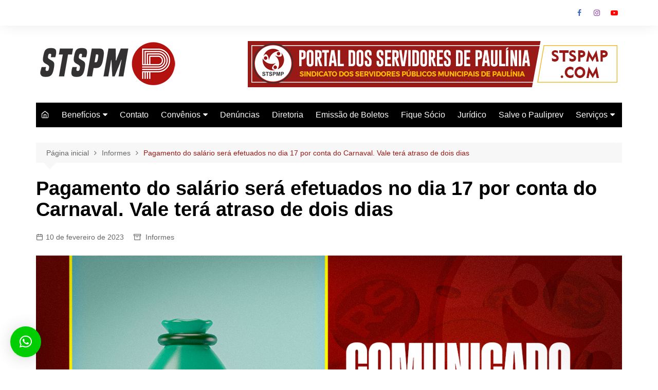

--- FILE ---
content_type: text/html; charset=UTF-8
request_url: https://stspmp.com/pagamento-do-salario-sera-efetuados-no-dia-17-por-conta-do-carnaval-vale-tera-atraso-de-dois-dias/
body_size: 77894
content:
		<!doctype html>
		<html lang="pt-BR">
				<head>
			<meta charset="UTF-8">
			<meta name="viewport" content="width=device-width, initial-scale=1">
			<link rel="profile" href="https://gmpg.org/xfn/11">
			<meta name='robots' content='index, follow, max-image-preview:large, max-snippet:-1, max-video-preview:-1' />

	<!-- This site is optimized with the Yoast SEO plugin v26.7 - https://yoast.com/wordpress/plugins/seo/ -->
	<title>Pagamento do salário será efetuados no dia 17 por conta do Carnaval. Vale terá atraso de dois dias - Servidores de Paulínia</title>
	<meta name="description" content="O STSPMP informa aos Servidores públicos sobre os pagamentos do vencimento e vale da categoria. Por conta do feriado de Carnaval, a" />
	<link rel="canonical" href="https://stspmp.com/pagamento-do-salario-sera-efetuados-no-dia-17-por-conta-do-carnaval-vale-tera-atraso-de-dois-dias/" />
	<meta property="og:locale" content="pt_BR" />
	<meta property="og:type" content="article" />
	<meta property="og:title" content="Pagamento do salário será efetuados no dia 17 por conta do Carnaval. Vale terá atraso de dois dias - Servidores de Paulínia" />
	<meta property="og:description" content="O STSPMP informa aos Servidores públicos sobre os pagamentos do vencimento e vale da categoria. Por conta do feriado de Carnaval, a" />
	<meta property="og:url" content="https://stspmp.com/pagamento-do-salario-sera-efetuados-no-dia-17-por-conta-do-carnaval-vale-tera-atraso-de-dois-dias/" />
	<meta property="og:site_name" content="Servidores de Paulínia" />
	<meta property="article:publisher" content="https://www.facebook.com/stspmp/" />
	<meta property="article:published_time" content="2023-02-10T13:41:09+00:00" />
	<meta property="article:modified_time" content="2023-03-02T12:21:37+00:00" />
	<meta property="og:image" content="https://stspmp.com/wp-content/uploads/2023/02/destacada.png" />
	<meta property="og:image:width" content="1200" />
	<meta property="og:image:height" content="667" />
	<meta property="og:image:type" content="image/png" />
	<meta name="author" content="Redação AGSP - STSPMP" />
	<meta name="twitter:card" content="summary_large_image" />
	<meta name="twitter:label1" content="Escrito por" />
	<meta name="twitter:data1" content="Redação AGSP - STSPMP" />
	<meta name="twitter:label2" content="Est. tempo de leitura" />
	<meta name="twitter:data2" content="1 minuto" />
	<script type="application/ld+json" class="yoast-schema-graph">{"@context":"https://schema.org","@graph":[{"@type":"Article","@id":"https://stspmp.com/pagamento-do-salario-sera-efetuados-no-dia-17-por-conta-do-carnaval-vale-tera-atraso-de-dois-dias/#article","isPartOf":{"@id":"https://stspmp.com/pagamento-do-salario-sera-efetuados-no-dia-17-por-conta-do-carnaval-vale-tera-atraso-de-dois-dias/"},"author":{"name":"Redação AGSP - STSPMP","@id":"https://stspmp.com/#/schema/person/52a30e492b75873b18afef2b63c7f042"},"headline":"Pagamento do salário será efetuados no dia 17 por conta do Carnaval. Vale terá atraso de dois dias","datePublished":"2023-02-10T13:41:09+00:00","dateModified":"2023-03-02T12:21:37+00:00","mainEntityOfPage":{"@id":"https://stspmp.com/pagamento-do-salario-sera-efetuados-no-dia-17-por-conta-do-carnaval-vale-tera-atraso-de-dois-dias/"},"wordCount":159,"publisher":{"@id":"https://stspmp.com/#organization"},"image":{"@id":"https://stspmp.com/pagamento-do-salario-sera-efetuados-no-dia-17-por-conta-do-carnaval-vale-tera-atraso-de-dois-dias/#primaryimage"},"thumbnailUrl":"https://stspmp.com/wp-content/uploads/2023/02/destacada.png","keywords":["Carnaval","feriado","funcionalismo","pagamento","servidores","STSPMP","Vale","vencimentos"],"articleSection":["Informes"],"inLanguage":"pt-BR"},{"@type":"WebPage","@id":"https://stspmp.com/pagamento-do-salario-sera-efetuados-no-dia-17-por-conta-do-carnaval-vale-tera-atraso-de-dois-dias/","url":"https://stspmp.com/pagamento-do-salario-sera-efetuados-no-dia-17-por-conta-do-carnaval-vale-tera-atraso-de-dois-dias/","name":"Pagamento do salário será efetuados no dia 17 por conta do Carnaval. Vale terá atraso de dois dias - Servidores de Paulínia","isPartOf":{"@id":"https://stspmp.com/#website"},"primaryImageOfPage":{"@id":"https://stspmp.com/pagamento-do-salario-sera-efetuados-no-dia-17-por-conta-do-carnaval-vale-tera-atraso-de-dois-dias/#primaryimage"},"image":{"@id":"https://stspmp.com/pagamento-do-salario-sera-efetuados-no-dia-17-por-conta-do-carnaval-vale-tera-atraso-de-dois-dias/#primaryimage"},"thumbnailUrl":"https://stspmp.com/wp-content/uploads/2023/02/destacada.png","datePublished":"2023-02-10T13:41:09+00:00","dateModified":"2023-03-02T12:21:37+00:00","description":"O STSPMP informa aos Servidores públicos sobre os pagamentos do vencimento e vale da categoria. Por conta do feriado de Carnaval, a","breadcrumb":{"@id":"https://stspmp.com/pagamento-do-salario-sera-efetuados-no-dia-17-por-conta-do-carnaval-vale-tera-atraso-de-dois-dias/#breadcrumb"},"inLanguage":"pt-BR","potentialAction":[{"@type":"ReadAction","target":["https://stspmp.com/pagamento-do-salario-sera-efetuados-no-dia-17-por-conta-do-carnaval-vale-tera-atraso-de-dois-dias/"]}]},{"@type":"ImageObject","inLanguage":"pt-BR","@id":"https://stspmp.com/pagamento-do-salario-sera-efetuados-no-dia-17-por-conta-do-carnaval-vale-tera-atraso-de-dois-dias/#primaryimage","url":"https://stspmp.com/wp-content/uploads/2023/02/destacada.png","contentUrl":"https://stspmp.com/wp-content/uploads/2023/02/destacada.png","width":1200,"height":667},{"@type":"BreadcrumbList","@id":"https://stspmp.com/pagamento-do-salario-sera-efetuados-no-dia-17-por-conta-do-carnaval-vale-tera-atraso-de-dois-dias/#breadcrumb","itemListElement":[{"@type":"ListItem","position":1,"name":"Início","item":"https://stspmp.com/"},{"@type":"ListItem","position":2,"name":"Pagamento do salário será efetuados no dia 17 por conta do Carnaval. Vale terá atraso de dois dias"}]},{"@type":"WebSite","@id":"https://stspmp.com/#website","url":"https://stspmp.com/","name":"Servidores de Paulínia","description":"Portal dos Servidores de Paulínia - STPMP","publisher":{"@id":"https://stspmp.com/#organization"},"potentialAction":[{"@type":"SearchAction","target":{"@type":"EntryPoint","urlTemplate":"https://stspmp.com/?s={search_term_string}"},"query-input":{"@type":"PropertyValueSpecification","valueRequired":true,"valueName":"search_term_string"}}],"inLanguage":"pt-BR"},{"@type":"Organization","@id":"https://stspmp.com/#organization","name":"Servidores de Paulínia","url":"https://stspmp.com/","logo":{"@type":"ImageObject","inLanguage":"pt-BR","@id":"https://stspmp.com/#/schema/logo/image/","url":"https://stspmp.com/wp-content/uploads/2020/09/logo-png.png","contentUrl":"https://stspmp.com/wp-content/uploads/2020/09/logo-png.png","width":1280,"height":1280,"caption":"Servidores de Paulínia"},"image":{"@id":"https://stspmp.com/#/schema/logo/image/"},"sameAs":["https://www.facebook.com/stspmp/","https://www.instagram.com/stspmp/","https://www.youtube.com/user/agenciagritasaopaulo"]},{"@type":"Person","@id":"https://stspmp.com/#/schema/person/52a30e492b75873b18afef2b63c7f042","name":"Redação AGSP - STSPMP","image":{"@type":"ImageObject","inLanguage":"pt-BR","@id":"https://stspmp.com/#/schema/person/image/","url":"https://secure.gravatar.com/avatar/f73c5ced065901d37c3f713ae2c0079818cc4cf4b35898392c207c96ee4be85e?s=96&d=wavatar&r=g","contentUrl":"https://secure.gravatar.com/avatar/f73c5ced065901d37c3f713ae2c0079818cc4cf4b35898392c207c96ee4be85e?s=96&d=wavatar&r=g","caption":"Redação AGSP - STSPMP"},"sameAs":["https://stspmp.com"]}]}</script>
	<!-- / Yoast SEO plugin. -->


<link rel='dns-prefetch' href='//static.addtoany.com' />
<link rel='dns-prefetch' href='//www.googletagmanager.com' />
<link rel="alternate" type="application/rss+xml" title="Feed para Servidores de Paulínia &raquo;" href="https://stspmp.com/feed/" />
<link rel="alternate" type="application/rss+xml" title="Feed de comentários para Servidores de Paulínia &raquo;" href="https://stspmp.com/comments/feed/" />
<link rel="alternate" title="oEmbed (JSON)" type="application/json+oembed" href="https://stspmp.com/wp-json/oembed/1.0/embed?url=https%3A%2F%2Fstspmp.com%2Fpagamento-do-salario-sera-efetuados-no-dia-17-por-conta-do-carnaval-vale-tera-atraso-de-dois-dias%2F" />
<link rel="alternate" title="oEmbed (XML)" type="text/xml+oembed" href="https://stspmp.com/wp-json/oembed/1.0/embed?url=https%3A%2F%2Fstspmp.com%2Fpagamento-do-salario-sera-efetuados-no-dia-17-por-conta-do-carnaval-vale-tera-atraso-de-dois-dias%2F&#038;format=xml" />
		<!-- This site uses the Google Analytics by MonsterInsights plugin v9.11.1 - Using Analytics tracking - https://www.monsterinsights.com/ -->
		<!-- Note: MonsterInsights is not currently configured on this site. The site owner needs to authenticate with Google Analytics in the MonsterInsights settings panel. -->
					<!-- No tracking code set -->
				<!-- / Google Analytics by MonsterInsights -->
		<style id='wp-img-auto-sizes-contain-inline-css' type='text/css'>
img:is([sizes=auto i],[sizes^="auto," i]){contain-intrinsic-size:3000px 1500px}
/*# sourceURL=wp-img-auto-sizes-contain-inline-css */
</style>
<style id='wp-emoji-styles-inline-css' type='text/css'>

	img.wp-smiley, img.emoji {
		display: inline !important;
		border: none !important;
		box-shadow: none !important;
		height: 1em !important;
		width: 1em !important;
		margin: 0 0.07em !important;
		vertical-align: -0.1em !important;
		background: none !important;
		padding: 0 !important;
	}
/*# sourceURL=wp-emoji-styles-inline-css */
</style>
<style id='wp-block-library-inline-css' type='text/css'>
:root{--wp-block-synced-color:#7a00df;--wp-block-synced-color--rgb:122,0,223;--wp-bound-block-color:var(--wp-block-synced-color);--wp-editor-canvas-background:#ddd;--wp-admin-theme-color:#007cba;--wp-admin-theme-color--rgb:0,124,186;--wp-admin-theme-color-darker-10:#006ba1;--wp-admin-theme-color-darker-10--rgb:0,107,160.5;--wp-admin-theme-color-darker-20:#005a87;--wp-admin-theme-color-darker-20--rgb:0,90,135;--wp-admin-border-width-focus:2px}@media (min-resolution:192dpi){:root{--wp-admin-border-width-focus:1.5px}}.wp-element-button{cursor:pointer}:root .has-very-light-gray-background-color{background-color:#eee}:root .has-very-dark-gray-background-color{background-color:#313131}:root .has-very-light-gray-color{color:#eee}:root .has-very-dark-gray-color{color:#313131}:root .has-vivid-green-cyan-to-vivid-cyan-blue-gradient-background{background:linear-gradient(135deg,#00d084,#0693e3)}:root .has-purple-crush-gradient-background{background:linear-gradient(135deg,#34e2e4,#4721fb 50%,#ab1dfe)}:root .has-hazy-dawn-gradient-background{background:linear-gradient(135deg,#faaca8,#dad0ec)}:root .has-subdued-olive-gradient-background{background:linear-gradient(135deg,#fafae1,#67a671)}:root .has-atomic-cream-gradient-background{background:linear-gradient(135deg,#fdd79a,#004a59)}:root .has-nightshade-gradient-background{background:linear-gradient(135deg,#330968,#31cdcf)}:root .has-midnight-gradient-background{background:linear-gradient(135deg,#020381,#2874fc)}:root{--wp--preset--font-size--normal:16px;--wp--preset--font-size--huge:42px}.has-regular-font-size{font-size:1em}.has-larger-font-size{font-size:2.625em}.has-normal-font-size{font-size:var(--wp--preset--font-size--normal)}.has-huge-font-size{font-size:var(--wp--preset--font-size--huge)}.has-text-align-center{text-align:center}.has-text-align-left{text-align:left}.has-text-align-right{text-align:right}.has-fit-text{white-space:nowrap!important}#end-resizable-editor-section{display:none}.aligncenter{clear:both}.items-justified-left{justify-content:flex-start}.items-justified-center{justify-content:center}.items-justified-right{justify-content:flex-end}.items-justified-space-between{justify-content:space-between}.screen-reader-text{border:0;clip-path:inset(50%);height:1px;margin:-1px;overflow:hidden;padding:0;position:absolute;width:1px;word-wrap:normal!important}.screen-reader-text:focus{background-color:#ddd;clip-path:none;color:#444;display:block;font-size:1em;height:auto;left:5px;line-height:normal;padding:15px 23px 14px;text-decoration:none;top:5px;width:auto;z-index:100000}html :where(.has-border-color){border-style:solid}html :where([style*=border-top-color]){border-top-style:solid}html :where([style*=border-right-color]){border-right-style:solid}html :where([style*=border-bottom-color]){border-bottom-style:solid}html :where([style*=border-left-color]){border-left-style:solid}html :where([style*=border-width]){border-style:solid}html :where([style*=border-top-width]){border-top-style:solid}html :where([style*=border-right-width]){border-right-style:solid}html :where([style*=border-bottom-width]){border-bottom-style:solid}html :where([style*=border-left-width]){border-left-style:solid}html :where(img[class*=wp-image-]){height:auto;max-width:100%}:where(figure){margin:0 0 1em}html :where(.is-position-sticky){--wp-admin--admin-bar--position-offset:var(--wp-admin--admin-bar--height,0px)}@media screen and (max-width:600px){html :where(.is-position-sticky){--wp-admin--admin-bar--position-offset:0px}}

/*# sourceURL=wp-block-library-inline-css */
</style><style id='global-styles-inline-css' type='text/css'>
:root{--wp--preset--aspect-ratio--square: 1;--wp--preset--aspect-ratio--4-3: 4/3;--wp--preset--aspect-ratio--3-4: 3/4;--wp--preset--aspect-ratio--3-2: 3/2;--wp--preset--aspect-ratio--2-3: 2/3;--wp--preset--aspect-ratio--16-9: 16/9;--wp--preset--aspect-ratio--9-16: 9/16;--wp--preset--color--black: #000000;--wp--preset--color--cyan-bluish-gray: #abb8c3;--wp--preset--color--white: #ffffff;--wp--preset--color--pale-pink: #f78da7;--wp--preset--color--vivid-red: #cf2e2e;--wp--preset--color--luminous-vivid-orange: #ff6900;--wp--preset--color--luminous-vivid-amber: #fcb900;--wp--preset--color--light-green-cyan: #7bdcb5;--wp--preset--color--vivid-green-cyan: #00d084;--wp--preset--color--pale-cyan-blue: #8ed1fc;--wp--preset--color--vivid-cyan-blue: #0693e3;--wp--preset--color--vivid-purple: #9b51e0;--wp--preset--gradient--vivid-cyan-blue-to-vivid-purple: linear-gradient(135deg,rgb(6,147,227) 0%,rgb(155,81,224) 100%);--wp--preset--gradient--light-green-cyan-to-vivid-green-cyan: linear-gradient(135deg,rgb(122,220,180) 0%,rgb(0,208,130) 100%);--wp--preset--gradient--luminous-vivid-amber-to-luminous-vivid-orange: linear-gradient(135deg,rgb(252,185,0) 0%,rgb(255,105,0) 100%);--wp--preset--gradient--luminous-vivid-orange-to-vivid-red: linear-gradient(135deg,rgb(255,105,0) 0%,rgb(207,46,46) 100%);--wp--preset--gradient--very-light-gray-to-cyan-bluish-gray: linear-gradient(135deg,rgb(238,238,238) 0%,rgb(169,184,195) 100%);--wp--preset--gradient--cool-to-warm-spectrum: linear-gradient(135deg,rgb(74,234,220) 0%,rgb(151,120,209) 20%,rgb(207,42,186) 40%,rgb(238,44,130) 60%,rgb(251,105,98) 80%,rgb(254,248,76) 100%);--wp--preset--gradient--blush-light-purple: linear-gradient(135deg,rgb(255,206,236) 0%,rgb(152,150,240) 100%);--wp--preset--gradient--blush-bordeaux: linear-gradient(135deg,rgb(254,205,165) 0%,rgb(254,45,45) 50%,rgb(107,0,62) 100%);--wp--preset--gradient--luminous-dusk: linear-gradient(135deg,rgb(255,203,112) 0%,rgb(199,81,192) 50%,rgb(65,88,208) 100%);--wp--preset--gradient--pale-ocean: linear-gradient(135deg,rgb(255,245,203) 0%,rgb(182,227,212) 50%,rgb(51,167,181) 100%);--wp--preset--gradient--electric-grass: linear-gradient(135deg,rgb(202,248,128) 0%,rgb(113,206,126) 100%);--wp--preset--gradient--midnight: linear-gradient(135deg,rgb(2,3,129) 0%,rgb(40,116,252) 100%);--wp--preset--font-size--small: 16px;--wp--preset--font-size--medium: 28px;--wp--preset--font-size--large: 32px;--wp--preset--font-size--x-large: 42px;--wp--preset--font-size--larger: 38px;--wp--preset--spacing--20: 0.44rem;--wp--preset--spacing--30: 0.67rem;--wp--preset--spacing--40: 1rem;--wp--preset--spacing--50: 1.5rem;--wp--preset--spacing--60: 2.25rem;--wp--preset--spacing--70: 3.38rem;--wp--preset--spacing--80: 5.06rem;--wp--preset--shadow--natural: 6px 6px 9px rgba(0, 0, 0, 0.2);--wp--preset--shadow--deep: 12px 12px 50px rgba(0, 0, 0, 0.4);--wp--preset--shadow--sharp: 6px 6px 0px rgba(0, 0, 0, 0.2);--wp--preset--shadow--outlined: 6px 6px 0px -3px rgb(255, 255, 255), 6px 6px rgb(0, 0, 0);--wp--preset--shadow--crisp: 6px 6px 0px rgb(0, 0, 0);}:where(.is-layout-flex){gap: 0.5em;}:where(.is-layout-grid){gap: 0.5em;}body .is-layout-flex{display: flex;}.is-layout-flex{flex-wrap: wrap;align-items: center;}.is-layout-flex > :is(*, div){margin: 0;}body .is-layout-grid{display: grid;}.is-layout-grid > :is(*, div){margin: 0;}:where(.wp-block-columns.is-layout-flex){gap: 2em;}:where(.wp-block-columns.is-layout-grid){gap: 2em;}:where(.wp-block-post-template.is-layout-flex){gap: 1.25em;}:where(.wp-block-post-template.is-layout-grid){gap: 1.25em;}.has-black-color{color: var(--wp--preset--color--black) !important;}.has-cyan-bluish-gray-color{color: var(--wp--preset--color--cyan-bluish-gray) !important;}.has-white-color{color: var(--wp--preset--color--white) !important;}.has-pale-pink-color{color: var(--wp--preset--color--pale-pink) !important;}.has-vivid-red-color{color: var(--wp--preset--color--vivid-red) !important;}.has-luminous-vivid-orange-color{color: var(--wp--preset--color--luminous-vivid-orange) !important;}.has-luminous-vivid-amber-color{color: var(--wp--preset--color--luminous-vivid-amber) !important;}.has-light-green-cyan-color{color: var(--wp--preset--color--light-green-cyan) !important;}.has-vivid-green-cyan-color{color: var(--wp--preset--color--vivid-green-cyan) !important;}.has-pale-cyan-blue-color{color: var(--wp--preset--color--pale-cyan-blue) !important;}.has-vivid-cyan-blue-color{color: var(--wp--preset--color--vivid-cyan-blue) !important;}.has-vivid-purple-color{color: var(--wp--preset--color--vivid-purple) !important;}.has-black-background-color{background-color: var(--wp--preset--color--black) !important;}.has-cyan-bluish-gray-background-color{background-color: var(--wp--preset--color--cyan-bluish-gray) !important;}.has-white-background-color{background-color: var(--wp--preset--color--white) !important;}.has-pale-pink-background-color{background-color: var(--wp--preset--color--pale-pink) !important;}.has-vivid-red-background-color{background-color: var(--wp--preset--color--vivid-red) !important;}.has-luminous-vivid-orange-background-color{background-color: var(--wp--preset--color--luminous-vivid-orange) !important;}.has-luminous-vivid-amber-background-color{background-color: var(--wp--preset--color--luminous-vivid-amber) !important;}.has-light-green-cyan-background-color{background-color: var(--wp--preset--color--light-green-cyan) !important;}.has-vivid-green-cyan-background-color{background-color: var(--wp--preset--color--vivid-green-cyan) !important;}.has-pale-cyan-blue-background-color{background-color: var(--wp--preset--color--pale-cyan-blue) !important;}.has-vivid-cyan-blue-background-color{background-color: var(--wp--preset--color--vivid-cyan-blue) !important;}.has-vivid-purple-background-color{background-color: var(--wp--preset--color--vivid-purple) !important;}.has-black-border-color{border-color: var(--wp--preset--color--black) !important;}.has-cyan-bluish-gray-border-color{border-color: var(--wp--preset--color--cyan-bluish-gray) !important;}.has-white-border-color{border-color: var(--wp--preset--color--white) !important;}.has-pale-pink-border-color{border-color: var(--wp--preset--color--pale-pink) !important;}.has-vivid-red-border-color{border-color: var(--wp--preset--color--vivid-red) !important;}.has-luminous-vivid-orange-border-color{border-color: var(--wp--preset--color--luminous-vivid-orange) !important;}.has-luminous-vivid-amber-border-color{border-color: var(--wp--preset--color--luminous-vivid-amber) !important;}.has-light-green-cyan-border-color{border-color: var(--wp--preset--color--light-green-cyan) !important;}.has-vivid-green-cyan-border-color{border-color: var(--wp--preset--color--vivid-green-cyan) !important;}.has-pale-cyan-blue-border-color{border-color: var(--wp--preset--color--pale-cyan-blue) !important;}.has-vivid-cyan-blue-border-color{border-color: var(--wp--preset--color--vivid-cyan-blue) !important;}.has-vivid-purple-border-color{border-color: var(--wp--preset--color--vivid-purple) !important;}.has-vivid-cyan-blue-to-vivid-purple-gradient-background{background: var(--wp--preset--gradient--vivid-cyan-blue-to-vivid-purple) !important;}.has-light-green-cyan-to-vivid-green-cyan-gradient-background{background: var(--wp--preset--gradient--light-green-cyan-to-vivid-green-cyan) !important;}.has-luminous-vivid-amber-to-luminous-vivid-orange-gradient-background{background: var(--wp--preset--gradient--luminous-vivid-amber-to-luminous-vivid-orange) !important;}.has-luminous-vivid-orange-to-vivid-red-gradient-background{background: var(--wp--preset--gradient--luminous-vivid-orange-to-vivid-red) !important;}.has-very-light-gray-to-cyan-bluish-gray-gradient-background{background: var(--wp--preset--gradient--very-light-gray-to-cyan-bluish-gray) !important;}.has-cool-to-warm-spectrum-gradient-background{background: var(--wp--preset--gradient--cool-to-warm-spectrum) !important;}.has-blush-light-purple-gradient-background{background: var(--wp--preset--gradient--blush-light-purple) !important;}.has-blush-bordeaux-gradient-background{background: var(--wp--preset--gradient--blush-bordeaux) !important;}.has-luminous-dusk-gradient-background{background: var(--wp--preset--gradient--luminous-dusk) !important;}.has-pale-ocean-gradient-background{background: var(--wp--preset--gradient--pale-ocean) !important;}.has-electric-grass-gradient-background{background: var(--wp--preset--gradient--electric-grass) !important;}.has-midnight-gradient-background{background: var(--wp--preset--gradient--midnight) !important;}.has-small-font-size{font-size: var(--wp--preset--font-size--small) !important;}.has-medium-font-size{font-size: var(--wp--preset--font-size--medium) !important;}.has-large-font-size{font-size: var(--wp--preset--font-size--large) !important;}.has-x-large-font-size{font-size: var(--wp--preset--font-size--x-large) !important;}
/*# sourceURL=global-styles-inline-css */
</style>

<style id='classic-theme-styles-inline-css' type='text/css'>
/*! This file is auto-generated */
.wp-block-button__link{color:#fff;background-color:#32373c;border-radius:9999px;box-shadow:none;text-decoration:none;padding:calc(.667em + 2px) calc(1.333em + 2px);font-size:1.125em}.wp-block-file__button{background:#32373c;color:#fff;text-decoration:none}
/*# sourceURL=/wp-includes/css/classic-themes.min.css */
</style>
<link rel='stylesheet' id='dashicons-css' href='https://stspmp.com/wp-includes/css/dashicons.min.css?ver=6.9' type='text/css' media='all' />
<link rel='stylesheet' id='everest-forms-general-css' href='https://stspmp.com/wp-content/plugins/everest-forms/assets/css/everest-forms.css?ver=3.4.1' type='text/css' media='all' />
<link rel='stylesheet' id='jquery-intl-tel-input-css' href='https://stspmp.com/wp-content/plugins/everest-forms/assets/css/intlTelInput.css?ver=3.4.1' type='text/css' media='all' />
<link rel='stylesheet' id='cream-magazine-style-css' href='https://stspmp.com/wp-content/themes/cream-magazine/style.css?ver=2.1.8' type='text/css' media='all' />
<link rel='stylesheet' id='fontAwesome-4-css' href='https://stspmp.com/wp-content/themes/cream-magazine/assets/dist/fonts/fontAwesome/fontAwesome.min.css?ver=2.1.8' type='text/css' media='all' />
<link rel='stylesheet' id='feather-icons-css' href='https://stspmp.com/wp-content/themes/cream-magazine/assets/dist/fonts/feather/feather.min.css?ver=2.1.8' type='text/css' media='all' />
<link rel='stylesheet' id='cream-magazine-main-css' href='https://stspmp.com/wp-content/themes/cream-magazine/assets/dist/css/main.css?ver=2.1.8' type='text/css' media='all' />
<style id='akismet-widget-style-inline-css' type='text/css'>

			.a-stats {
				--akismet-color-mid-green: #357b49;
				--akismet-color-white: #fff;
				--akismet-color-light-grey: #f6f7f7;

				max-width: 350px;
				width: auto;
			}

			.a-stats * {
				all: unset;
				box-sizing: border-box;
			}

			.a-stats strong {
				font-weight: 600;
			}

			.a-stats a.a-stats__link,
			.a-stats a.a-stats__link:visited,
			.a-stats a.a-stats__link:active {
				background: var(--akismet-color-mid-green);
				border: none;
				box-shadow: none;
				border-radius: 8px;
				color: var(--akismet-color-white);
				cursor: pointer;
				display: block;
				font-family: -apple-system, BlinkMacSystemFont, 'Segoe UI', 'Roboto', 'Oxygen-Sans', 'Ubuntu', 'Cantarell', 'Helvetica Neue', sans-serif;
				font-weight: 500;
				padding: 12px;
				text-align: center;
				text-decoration: none;
				transition: all 0.2s ease;
			}

			/* Extra specificity to deal with TwentyTwentyOne focus style */
			.widget .a-stats a.a-stats__link:focus {
				background: var(--akismet-color-mid-green);
				color: var(--akismet-color-white);
				text-decoration: none;
			}

			.a-stats a.a-stats__link:hover {
				filter: brightness(110%);
				box-shadow: 0 4px 12px rgba(0, 0, 0, 0.06), 0 0 2px rgba(0, 0, 0, 0.16);
			}

			.a-stats .count {
				color: var(--akismet-color-white);
				display: block;
				font-size: 1.5em;
				line-height: 1.4;
				padding: 0 13px;
				white-space: nowrap;
			}
		
/*# sourceURL=akismet-widget-style-inline-css */
</style>
<link rel='stylesheet' id='addtoany-css' href='https://stspmp.com/wp-content/plugins/add-to-any/addtoany.min.css?ver=1.16' type='text/css' media='all' />
<script type="text/javascript" id="addtoany-core-js-before">
/* <![CDATA[ */
window.a2a_config=window.a2a_config||{};a2a_config.callbacks=[];a2a_config.overlays=[];a2a_config.templates={};a2a_localize = {
	Share: "Share",
	Save: "Save",
	Subscribe: "Subscribe",
	Email: "Email",
	Bookmark: "Bookmark",
	ShowAll: "Show all",
	ShowLess: "Show less",
	FindServices: "Find service(s)",
	FindAnyServiceToAddTo: "Instantly find any service to add to",
	PoweredBy: "Powered by",
	ShareViaEmail: "Share via email",
	SubscribeViaEmail: "Subscribe via email",
	BookmarkInYourBrowser: "Bookmark in your browser",
	BookmarkInstructions: "Press Ctrl+D or \u2318+D to bookmark this page",
	AddToYourFavorites: "Add to your favorites",
	SendFromWebOrProgram: "Send from any email address or email program",
	EmailProgram: "Email program",
	More: "More&#8230;",
	ThanksForSharing: "Thanks for sharing!",
	ThanksForFollowing: "Thanks for following!"
};


//# sourceURL=addtoany-core-js-before
/* ]]> */
</script>
<script type="text/javascript" defer src="https://static.addtoany.com/menu/page.js" id="addtoany-core-js"></script>
<script type="text/javascript" src="https://stspmp.com/wp-includes/js/jquery/jquery.min.js?ver=3.7.1" id="jquery-core-js"></script>
<script type="text/javascript" src="https://stspmp.com/wp-includes/js/jquery/jquery-migrate.min.js?ver=3.4.1" id="jquery-migrate-js"></script>
<script type="text/javascript" defer src="https://stspmp.com/wp-content/plugins/add-to-any/addtoany.min.js?ver=1.1" id="addtoany-jquery-js"></script>

<!-- Snippet da etiqueta do Google (gtag.js) adicionado pelo Site Kit -->
<!-- Snippet do Google Análises adicionado pelo Site Kit -->
<script type="text/javascript" src="https://www.googletagmanager.com/gtag/js?id=GT-TQDJCDBR" id="google_gtagjs-js" async></script>
<script type="text/javascript" id="google_gtagjs-js-after">
/* <![CDATA[ */
window.dataLayer = window.dataLayer || [];function gtag(){dataLayer.push(arguments);}
gtag("set","linker",{"domains":["stspmp.com"]});
gtag("js", new Date());
gtag("set", "developer_id.dZTNiMT", true);
gtag("config", "GT-TQDJCDBR");
 window._googlesitekit = window._googlesitekit || {}; window._googlesitekit.throttledEvents = []; window._googlesitekit.gtagEvent = (name, data) => { var key = JSON.stringify( { name, data } ); if ( !! window._googlesitekit.throttledEvents[ key ] ) { return; } window._googlesitekit.throttledEvents[ key ] = true; setTimeout( () => { delete window._googlesitekit.throttledEvents[ key ]; }, 5 ); gtag( "event", name, { ...data, event_source: "site-kit" } ); }; 
//# sourceURL=google_gtagjs-js-after
/* ]]> */
</script>
<link rel="https://api.w.org/" href="https://stspmp.com/wp-json/" /><link rel="alternate" title="JSON" type="application/json" href="https://stspmp.com/wp-json/wp/v2/posts/9131" /><link rel="EditURI" type="application/rsd+xml" title="RSD" href="https://stspmp.com/xmlrpc.php?rsd" />
<meta name="generator" content="WordPress 6.9" />
<meta name="generator" content="Everest Forms 3.4.1" />
<link rel='shortlink' href='https://stspmp.com/?p=9131' />
<meta name="generator" content="Site Kit by Google 1.168.0" /><style>a:hover{text-decoration:none !important;}button,input[type="button"],input[type="reset"],input[type="submit"],.primary-navigation > ul > li.home-btn,.cm_header_lay_three .primary-navigation > ul > li.home-btn,.news_ticker_wrap .ticker_head,#toTop,.section-title h2::after,.sidebar-widget-area .widget .widget-title h2::after,.footer-widget-container .widget .widget-title h2::after,#comments div#respond h3#reply-title::after,#comments h2.comments-title:after,.post_tags a,.owl-carousel .owl-nav button.owl-prev,.owl-carousel .owl-nav button.owl-next,.cm_author_widget .author-detail-link a,.error_foot form input[type="submit"],.widget_search form input[type="submit"],.header-search-container input[type="submit"],.trending_widget_carousel .owl-dots button.owl-dot,.pagination .page-numbers.current,.post-navigation .nav-links .nav-previous a,.post-navigation .nav-links .nav-next a,#comments form input[type="submit"],footer .widget.widget_search form input[type="submit"]:hover,.widget_product_search .woocommerce-product-search button[type="submit"],.woocommerce ul.products li.product .button,.woocommerce .woocommerce-pagination ul.page-numbers li span.current,.woocommerce .product div.summary .cart button.single_add_to_cart_button,.woocommerce .product div.woocommerce-tabs div.panel #reviews #review_form_wrapper .comment-form p.form-submit .submit,.woocommerce .product section.related > h2::after,.woocommerce .cart .button:hover,.woocommerce .cart .button:focus,.woocommerce .cart input.button:hover,.woocommerce .cart input.button:focus,.woocommerce #respond input#submit:hover,.woocommerce #respond input#submit:focus,.woocommerce button.button:hover,.woocommerce button.button:focus,.woocommerce input.button:hover,.woocommerce input.button:focus,.woocommerce #respond input#submit.alt:hover,.woocommerce a.button.alt:hover,.woocommerce button.button.alt:hover,.woocommerce input.button.alt:hover,.woocommerce a.remove:hover,.woocommerce-account .woocommerce-MyAccount-navigation ul li.is-active a,.woocommerce a.button:hover,.woocommerce a.button:focus,.widget_product_tag_cloud .tagcloud a:hover,.widget_product_tag_cloud .tagcloud a:focus,.woocommerce .widget_price_filter .price_slider_wrapper .ui-slider .ui-slider-handle,.error_page_top_portion,.primary-navigation ul li a span.menu-item-description{background-color:#991916}a:hover,.post_title h2 a:hover,.post_title h2 a:focus,.post_meta li a:hover,.post_meta li a:focus,ul.social-icons li a[href*=".com"]:hover::before,.ticker_carousel .owl-nav button.owl-prev i,.ticker_carousel .owl-nav button.owl-next i,.news_ticker_wrap .ticker_items .item a:hover,.news_ticker_wrap .ticker_items .item a:focus,.cm_banner .post_title h2 a:hover,.cm_banner .post_meta li a:hover,.cm_middle_post_widget_one .post_title h2 a:hover,.cm_middle_post_widget_one .post_meta li a:hover,.cm_middle_post_widget_three .post_thumb .post-holder a:hover,.cm_middle_post_widget_three .post_thumb .post-holder a:focus,.cm_middle_post_widget_six .middle_widget_six_carousel .item .card .card_content a:hover,.cm_middle_post_widget_six .middle_widget_six_carousel .item .card .card_content a:focus,.cm_post_widget_twelve .card .post-holder a:hover,.cm_post_widget_twelve .card .post-holder a:focus,.cm_post_widget_seven .card .card_content a:hover,.cm_post_widget_seven .card .card_content a:focus,.copyright_section a:hover,.footer_nav ul li a:hover,.breadcrumb ul li:last-child span,.pagination .page-numbers:hover,#comments ol.comment-list li article footer.comment-meta .comment-metadata span.edit-link a:hover,#comments ol.comment-list li article .reply a:hover,.social-share ul li a:hover,ul.social-icons li a:hover,ul.social-icons li a:focus,.woocommerce ul.products li.product a:hover,.woocommerce ul.products li.product .price,.woocommerce .woocommerce-pagination ul.page-numbers li a.page-numbers:hover,.woocommerce div.product p.price,.woocommerce div.product span.price,.video_section .video_details .post_title h2 a:hover,.primary-navigation.dark li a:hover,footer .footer_inner a:hover,.footer-widget-container ul.post_meta li:hover span,.footer-widget-container ul.post_meta li:hover a,ul.post_meta li a:hover,.cm-post-widget-two .big-card .post-holder .post_title h2 a:hover,.cm-post-widget-two .big-card .post_meta li a:hover,.copyright_section .copyrights a,.breadcrumb ul li a:hover,.breadcrumb ul li a:hover span{color:#991916}.ticker_carousel .owl-nav button.owl-prev,.ticker_carousel .owl-nav button.owl-next,.error_foot form input[type="submit"],.widget_search form input[type="submit"],.pagination .page-numbers:hover,#comments form input[type="submit"],.social-share ul li a:hover,.header-search-container .search-form-entry,.widget_product_search .woocommerce-product-search button[type="submit"],.woocommerce .woocommerce-pagination ul.page-numbers li span.current,.woocommerce .woocommerce-pagination ul.page-numbers li a.page-numbers:hover,.woocommerce a.remove:hover,.ticker_carousel .owl-nav button.owl-prev:hover,.ticker_carousel .owl-nav button.owl-next:hover,footer .widget.widget_search form input[type="submit"]:hover,.trending_widget_carousel .owl-dots button.owl-dot,.the_content blockquote,.widget_tag_cloud .tagcloud a:hover{border-color:#991916}header .mask{background-color:rgba(0,0,0,0.2);}.site-description{color:#000000;}body{font-family:Arial,sans-serif;font-weight:inherit;}h1,h2,h3,h4,h5,h6,.site-title{font-family:Arial,sans-serif;font-weight:700;}.entry_cats ul.post-categories li a{background-color:#991916;color:#fff;}.entry_cats ul.post-categories li a:hover{background-color:#0a0000;color:#0a0a0a;}.the_content a{color:#991916;}.the_content a:hover{color:#ff0000;}.post-display-grid .card_content .cm-post-excerpt{margin-top:15px;}</style>
<!-- Meta-etiquetas do Google AdSense adicionado pelo Site Kit -->
<meta name="google-adsense-platform-account" content="ca-host-pub-2644536267352236">
<meta name="google-adsense-platform-domain" content="sitekit.withgoogle.com">
<!-- Fim das meta-etiquetas do Google AdSense adicionado pelo Site Kit -->
		<style type="text/css">
							.site-title,
				.site-description {
					position: absolute;
					clip: rect(1px, 1px, 1px, 1px);
				}
						</style>
		<link rel="icon" href="https://stspmp.com/wp-content/uploads/2020/09/cropped-logo-png-32x32.png" sizes="32x32" />
<link rel="icon" href="https://stspmp.com/wp-content/uploads/2020/09/cropped-logo-png-192x192.png" sizes="192x192" />
<link rel="apple-touch-icon" href="https://stspmp.com/wp-content/uploads/2020/09/cropped-logo-png-180x180.png" />
<meta name="msapplication-TileImage" content="https://stspmp.com/wp-content/uploads/2020/09/cropped-logo-png-270x270.png" />
		<link rel='stylesheet' id='mediaelement-css' href='https://stspmp.com/wp-includes/js/mediaelement/mediaelementplayer-legacy.min.css?ver=4.2.17' type='text/css' media='all' />
<link rel='stylesheet' id='wp-mediaelement-css' href='https://stspmp.com/wp-includes/js/mediaelement/wp-mediaelement.min.css?ver=6.9' type='text/css' media='all' />
<link rel='stylesheet' id='qlwapp-frontend-css' href='https://stspmp.com/wp-content/plugins/wp-whatsapp-chat/build/frontend/css/style.css?ver=8.1.5' type='text/css' media='all' />
</head>
				<body data-rsssl=1 class="wp-singular post-template-default single single-post postid-9131 single-format-standard wp-custom-logo wp-embed-responsive wp-theme-cream-magazine everest-forms-no-js right-sidebar">
						<a class="skip-link screen-reader-text" href="#content">Ir para o conteúdo</a>
				<div class="page-wrapper">
		<header class="general-header cm-header-style-one">
			<div class="top-header">
			<div class="cm-container">
				<div class="row">
					<div class="cm-col-lg-8 cm-col-md-7 cm-col-12">
						<div class="top-header-left">
													</div><!-- .top-header-left -->
					</div><!-- col -->
					<div class="cm-col-lg-4 cm-col-md-5 cm-col-12">
						<div class="top-header-social-links">
									<ul class="social-icons">
							<li>
					<a
						href="https://www.facebook.com/stspmp/"
													target="_blank"
												>Facebook</a></li>
								<li>
					<a
						href="https://www.instagram.com/stspmp/"
													target="_blank"
												>Instagram</a></li>
								<li>
					<a
						href="https://www.youtube.com/user/agenciagritasaopaulo"
													target="_blank"
												>Youtube</a></li>
						</ul>
								</div><!-- .top-header-social-links -->
					</div><!-- .col -->
				</div><!-- .row -->
			</div><!-- .cm-container -->
		</div><!-- .top-header -->
		<div class="cm-container">
		<div class="logo-container">
			<div class="row align-items-center">
				<div class="cm-col-lg-4 cm-col-12">
							<div class="logo">
			<a href="https://stspmp.com/" class="custom-logo-link" rel="home"><img width="277" height="90" src="https://stspmp.com/wp-content/uploads/2020/09/logo-1.png" class="custom-logo" alt="Servidores de Paulínia" decoding="async" /></a>		</div><!-- .logo -->
						</div><!-- .col -->
									<div class="cm-col-lg-8 cm-col-12">
						<div class="advertisement-area">
							<div id="media_image-7" class="widget widget_media_image"><img width="728" height="90" src="https://stspmp.com/wp-content/uploads/2024/02/banner.png" class="image wp-image-11616  attachment-full size-full" alt="" style="max-width: 100%; height: auto;" decoding="async" fetchpriority="high" srcset="https://stspmp.com/wp-content/uploads/2024/02/banner.png 728w, https://stspmp.com/wp-content/uploads/2024/02/banner-300x37.png 300w, https://stspmp.com/wp-content/uploads/2024/02/banner-720x90.png 720w" sizes="(max-width: 728px) 100vw, 728px" /></div>						</div><!-- .advertisement-area -->
					</div><!-- .col -->
							</div><!-- .row -->
		</div><!-- .logo-container -->
		<nav class="main-navigation">
			<div id="main-nav" class="primary-navigation">
						<ul>
					<li><a href="https://stspmp.com/"><i class="feather icon-home" aria-hidden="true"></i></a></li>
			<li class="page_item page-item-609 page_item_has_children"><a href="https://stspmp.com/beneficios/">Benefícios</a>
<ul class='children'>
	<li class="page_item page-item-702"><a href="https://stspmp.com/beneficios/drogal-mais/">Drogal Mais</a></li>
	<li class="page_item page-item-699"><a href="https://stspmp.com/beneficios/oticas-ipanema/">Óticas Ipanema</a></li>
	<li class="page_item page-item-2707"><a href="https://stspmp.com/beneficios/refugio-das-toninhas/">Refúgio das Toninhas</a></li>
	<li class="page_item page-item-4512"><a href="https://stspmp.com/beneficios/seguranca/">Verisure Segurança</a></li>
</ul>
</li>
<li class="page_item page-item-285"><a href="https://stspmp.com/contact-us/">Contato</a></li>
<li class="page_item page-item-2637 page_item_has_children"><a href="https://stspmp.com/convenios/">Convênios</a>
<ul class='children'>
	<li class="page_item page-item-5413"><a href="https://stspmp.com/convenios/assistencia-funeral/">Assistência Funeral &#8211; ZELO</a></li>
	<li class="page_item page-item-2644"><a href="https://stspmp.com/convenios/vitalite/">Clínica Vitalité</a></li>
	<li class="page_item page-item-692"><a href="https://stspmp.com/convenios/uniodonto-kids/">Odonto KIDS</a></li>
	<li class="page_item page-item-2712"><a href="https://stspmp.com/convenios/psicologos/">Psicólogos</a></li>
	<li class="page_item page-item-2646"><a href="https://stspmp.com/convenios/samaritano/">Samaritano | PHS</a></li>
	<li class="page_item page-item-2647"><a href="https://stspmp.com/convenios/unimed/">Unimed</a></li>
	<li class="page_item page-item-695"><a href="https://stspmp.com/convenios/uniodonto/">Uniodonto</a></li>
</ul>
</li>
<li class="page_item page-item-416"><a href="https://stspmp.com/denuncias/">Denúncias</a></li>
<li class="page_item page-item-2386"><a href="https://stspmp.com/diretoria/">Diretoria</a></li>
<li class="page_item page-item-5735"><a href="https://stspmp.com/emissao-de-boletos/">Emissão de Boletos</a></li>
<li class="page_item page-item-422"><a href="https://stspmp.com/fique-socio/">Fique Sócio</a></li>
<li class="page_item page-item-434"><a href="https://stspmp.com/juridico/">Jurídico</a></li>
<li class="page_item page-item-13720"><a href="https://homolog.evag.dev/">Salve o Pauliprev</a></li>
<li class="page_item page-item-2630 page_item_has_children"><a href="https://stspmp.com/servicos-2/">Serviços</a>
<ul class='children'>
	<li class="page_item page-item-1085"><a href="https://stspmp.com/servicos-2/campo-de-futebol/">Campo de Futebol</a></li>
	<li class="page_item page-item-612"><a href="https://stspmp.com/servicos-2/espaco-beleza/">Espaço Beleza</a></li>
	<li class="page_item page-item-628"><a href="https://stspmp.com/servicos-2/salao-de-festas/">Salão de Festas</a></li>
</ul>
</li>
		</ul>
					</div><!-- .primary-navigation -->
			<div class="header-search-container">
				<div class="search-form-entry">
					<form role="search" class="cm-search-form" method="get" action="https://stspmp.com/"><input type="search" name="s" placeholder="Search..." value="" ><button type="submit" class="cm-submit-btn"><i class="feather icon-search"></i></button></form>				</div><!-- .search-form-entry -->
			</div><!-- .search-container -->
		</nav><!-- .main-navigation -->
	</div><!-- .cm-container -->
</header><!-- .general-header -->
<div id="content" class="site-content">
	<div class="cm-container">
	<div class="inner-page-wrapper">
		<div id="primary" class="content-area">
			<main id="main" class="site-main">
				<div class="cm_post_page_lay_wrap">
								<div class="breadcrumb  default-breadcrumb">
				<nav role="navigation" aria-label="Caminhos de navegação" class="breadcrumb-trail breadcrumbs" itemprop="breadcrumb"><ul class="trail-items" itemscope itemtype="http://schema.org/BreadcrumbList"><meta name="numberOfItems" content="3" /><meta name="itemListOrder" content="Ascending" /><li itemprop="itemListElement" itemscope itemtype="http://schema.org/ListItem" class="trail-item trail-begin"><a href="https://stspmp.com/" rel="home" itemprop="item"><span itemprop="name">Página inicial</span></a><meta itemprop="position" content="1" /></li><li itemprop="itemListElement" itemscope itemtype="http://schema.org/ListItem" class="trail-item"><a href="https://stspmp.com/category/informes/" itemprop="item"><span itemprop="name">Informes</span></a><meta itemprop="position" content="2" /></li><li itemprop="itemListElement" itemscope itemtype="http://schema.org/ListItem" class="trail-item trail-end"><a href="https://stspmp.com/pagamento-do-salario-sera-efetuados-no-dia-17-por-conta-do-carnaval-vale-tera-atraso-de-dois-dias" itemprop="item"><span itemprop="name">Pagamento do salário será efetuados no dia 17 por conta do Carnaval. Vale terá atraso de dois dias</span></a><meta itemprop="position" content="3" /></li></ul></nav>			</div>
								<div class="single-container">
						<div class="row">  
							<div class="cm-col-lg-12 cm-col-12">
								<div class="content-entry">
	<article id="post-9131" class="post-detail post-9131 post type-post status-publish format-standard has-post-thumbnail hentry category-informes tag-carnaval tag-feriado tag-funcionalismo tag-pagamento tag-servidores tag-stspmp tag-vale tag-vencimentos">
		<div class="the_title">
			<h1>Pagamento do salário será efetuados no dia 17 por conta do Carnaval. Vale terá atraso de dois dias</h1>
		</div><!-- .the_title -->
					<div class="cm-post-meta">
				<ul class="post_meta">
											<li class="posted_date">
							<a href="https://stspmp.com/pagamento-do-salario-sera-efetuados-no-dia-17-por-conta-do-carnaval-vale-tera-atraso-de-dois-dias/"><time class="entry-date published" datetime="2023-02-10T10:41:09-03:00">10 de fevereiro de 2023</time></a>
						</li><!-- .posted_date -->
													<li class="entry_cats">
								<a href="https://stspmp.com/category/informes/" rel="category tag">Informes</a>							</li><!-- .entry_cats -->
											</ul><!-- .post_meta -->
			</div><!-- .meta -->
									<div class="post_thumb">
					<figure>
					<img width="1200" height="667" src="https://stspmp.com/wp-content/uploads/2023/02/destacada.png" class="attachment-full size-full wp-post-image" alt="Pagamento do salário será efetuados no dia 17 por conta do Carnaval. Vale terá atraso de dois dias" decoding="async" srcset="https://stspmp.com/wp-content/uploads/2023/02/destacada.png 1200w, https://stspmp.com/wp-content/uploads/2023/02/destacada-300x167.png 300w, https://stspmp.com/wp-content/uploads/2023/02/destacada-1024x569.png 1024w, https://stspmp.com/wp-content/uploads/2023/02/destacada-768x427.png 768w, https://stspmp.com/wp-content/uploads/2023/02/destacada-800x445.png 800w" sizes="(max-width: 1200px) 100vw, 1200px" />					</figure>
				</div>
						<div class="the_content">
			<div class="addtoany_share_save_container addtoany_content addtoany_content_top"><div class="a2a_kit a2a_kit_size_32 addtoany_list" data-a2a-url="https://stspmp.com/pagamento-do-salario-sera-efetuados-no-dia-17-por-conta-do-carnaval-vale-tera-atraso-de-dois-dias/" data-a2a-title="Pagamento do salário será efetuados no dia 17 por conta do Carnaval. Vale terá atraso de dois dias"><a class="a2a_button_facebook" href="https://www.addtoany.com/add_to/facebook?linkurl=https%3A%2F%2Fstspmp.com%2Fpagamento-do-salario-sera-efetuados-no-dia-17-por-conta-do-carnaval-vale-tera-atraso-de-dois-dias%2F&amp;linkname=Pagamento%20do%20sal%C3%A1rio%20ser%C3%A1%20efetuados%20no%20dia%2017%20por%20conta%20do%20Carnaval.%20Vale%20ter%C3%A1%20atraso%20de%20dois%20dias" title="Facebook" rel="nofollow noopener" target="_blank"></a><a class="a2a_button_whatsapp" href="https://www.addtoany.com/add_to/whatsapp?linkurl=https%3A%2F%2Fstspmp.com%2Fpagamento-do-salario-sera-efetuados-no-dia-17-por-conta-do-carnaval-vale-tera-atraso-de-dois-dias%2F&amp;linkname=Pagamento%20do%20sal%C3%A1rio%20ser%C3%A1%20efetuados%20no%20dia%2017%20por%20conta%20do%20Carnaval.%20Vale%20ter%C3%A1%20atraso%20de%20dois%20dias" title="WhatsApp" rel="nofollow noopener" target="_blank"></a><a class="a2a_button_twitter" href="https://www.addtoany.com/add_to/twitter?linkurl=https%3A%2F%2Fstspmp.com%2Fpagamento-do-salario-sera-efetuados-no-dia-17-por-conta-do-carnaval-vale-tera-atraso-de-dois-dias%2F&amp;linkname=Pagamento%20do%20sal%C3%A1rio%20ser%C3%A1%20efetuados%20no%20dia%2017%20por%20conta%20do%20Carnaval.%20Vale%20ter%C3%A1%20atraso%20de%20dois%20dias" title="Twitter" rel="nofollow noopener" target="_blank"></a><a class="a2a_button_copy_link" href="https://www.addtoany.com/add_to/copy_link?linkurl=https%3A%2F%2Fstspmp.com%2Fpagamento-do-salario-sera-efetuados-no-dia-17-por-conta-do-carnaval-vale-tera-atraso-de-dois-dias%2F&amp;linkname=Pagamento%20do%20sal%C3%A1rio%20ser%C3%A1%20efetuados%20no%20dia%2017%20por%20conta%20do%20Carnaval.%20Vale%20ter%C3%A1%20atraso%20de%20dois%20dias" title="Copy Link" rel="nofollow noopener" target="_blank"></a><a class="a2a_dd addtoany_share_save addtoany_share" href="https://www.addtoany.com/share"></a></div></div><p><em><span style="font-size: 14pt;">Ouça a matéria!</span></em></p>
<audio class="wp-audio-shortcode" id="audio-9131-1" preload="none" style="width: 100%;" controls="controls"><source type="audio/mpeg" src="https://stspmp.com/wp-content/uploads/2023/02/Soar-stspmp2-todon-speed-1x.mp3?_=1" /><a href="https://stspmp.com/wp-content/uploads/2023/02/Soar-stspmp2-todon-speed-1x.mp3">https://stspmp.com/wp-content/uploads/2023/02/Soar-stspmp2-todon-speed-1x.mp3</a></audio>
<p>&nbsp;</p>
<p><span style="font-size: 14pt;">O STSPMP informa aos Servidores públicos que os pagamentos dos vencimentos da categoria serão realizados no dia 17 de fevereiro por conta do feriado de Carnaval. Já o vale dos companheiros sofrerá um atraso de dois dias. Fiquem ligados e compartilhem a informação com seus colegas. Quaisquer dúvidas, estamos à disposição!</span></p>
<p><span style="font-size: 18pt;"><strong><img decoding="async" class="emoji" role="img" draggable="false" src="https://s.w.org/images/core/emoji/14.0.0/svg/2795.svg" alt="➕" /> LEIA TAMBÉM</strong></span></p>
<p class="entry-title"><span style="color: #ff0000;"><a style="color: #ff0000;" href="https://stspmp.com/live-presidente-rodrigo-jacquet-esclarece-importantes-duvidas-da-categoria-confira/" target="_blank" rel="noopener"><span style="font-size: 14pt;"><strong>LIVE | Presidente Rodrigo Jacquet esclarece importantes dúvidas da categoria</strong></span></a></span></p>
<p><span style="font-size: 14pt;">Nosso presidente Rodrigo Jacquet esclareceu importantes questões ao funcionalismo na live realizada ontem, dia 7 de fevereiro, no <a href="https://www.facebook.com/stspmp/" target="_blank" rel="noopener"><strong>Facebook</strong></a> e <a href="https://www.instagram.com/stspmp/" target="_blank" rel="noopener"><strong>Instagram</strong></a>. O objetivo foi abordar pontos relevantes do projeto de lei referente ao do WhatsApp no serviço público, criação de programa para transferência do Servidor, entre outros, como os&#8230;<span style="color: #ff0000;"> <strong><a style="color: #ff0000;" href="https://stspmp.com/live-presidente-rodrigo-jacquet-esclarece-importantes-duvidas-da-categoria-confira/" target="_blank" rel="noopener">confira na íntegra</a></strong></span></span></p>
<div class="addtoany_share_save_container addtoany_content addtoany_content_bottom"><div class="a2a_kit a2a_kit_size_32 addtoany_list" data-a2a-url="https://stspmp.com/pagamento-do-salario-sera-efetuados-no-dia-17-por-conta-do-carnaval-vale-tera-atraso-de-dois-dias/" data-a2a-title="Pagamento do salário será efetuados no dia 17 por conta do Carnaval. Vale terá atraso de dois dias"><a class="a2a_button_facebook" href="https://www.addtoany.com/add_to/facebook?linkurl=https%3A%2F%2Fstspmp.com%2Fpagamento-do-salario-sera-efetuados-no-dia-17-por-conta-do-carnaval-vale-tera-atraso-de-dois-dias%2F&amp;linkname=Pagamento%20do%20sal%C3%A1rio%20ser%C3%A1%20efetuados%20no%20dia%2017%20por%20conta%20do%20Carnaval.%20Vale%20ter%C3%A1%20atraso%20de%20dois%20dias" title="Facebook" rel="nofollow noopener" target="_blank"></a><a class="a2a_button_whatsapp" href="https://www.addtoany.com/add_to/whatsapp?linkurl=https%3A%2F%2Fstspmp.com%2Fpagamento-do-salario-sera-efetuados-no-dia-17-por-conta-do-carnaval-vale-tera-atraso-de-dois-dias%2F&amp;linkname=Pagamento%20do%20sal%C3%A1rio%20ser%C3%A1%20efetuados%20no%20dia%2017%20por%20conta%20do%20Carnaval.%20Vale%20ter%C3%A1%20atraso%20de%20dois%20dias" title="WhatsApp" rel="nofollow noopener" target="_blank"></a><a class="a2a_button_twitter" href="https://www.addtoany.com/add_to/twitter?linkurl=https%3A%2F%2Fstspmp.com%2Fpagamento-do-salario-sera-efetuados-no-dia-17-por-conta-do-carnaval-vale-tera-atraso-de-dois-dias%2F&amp;linkname=Pagamento%20do%20sal%C3%A1rio%20ser%C3%A1%20efetuados%20no%20dia%2017%20por%20conta%20do%20Carnaval.%20Vale%20ter%C3%A1%20atraso%20de%20dois%20dias" title="Twitter" rel="nofollow noopener" target="_blank"></a><a class="a2a_button_copy_link" href="https://www.addtoany.com/add_to/copy_link?linkurl=https%3A%2F%2Fstspmp.com%2Fpagamento-do-salario-sera-efetuados-no-dia-17-por-conta-do-carnaval-vale-tera-atraso-de-dois-dias%2F&amp;linkname=Pagamento%20do%20sal%C3%A1rio%20ser%C3%A1%20efetuados%20no%20dia%2017%20por%20conta%20do%20Carnaval.%20Vale%20ter%C3%A1%20atraso%20de%20dois%20dias" title="Copy Link" rel="nofollow noopener" target="_blank"></a><a class="a2a_dd addtoany_share_save addtoany_share" href="https://www.addtoany.com/share"></a></div></div>		</div><!-- .the_content -->
						<div class="post_tags">
					<a href="https://stspmp.com/tag/carnaval/" rel="tag">Carnaval</a><a href="https://stspmp.com/tag/feriado/" rel="tag">feriado</a><a href="https://stspmp.com/tag/funcionalismo/" rel="tag">funcionalismo</a><a href="https://stspmp.com/tag/pagamento/" rel="tag">pagamento</a><a href="https://stspmp.com/tag/servidores/" rel="tag">servidores</a><a href="https://stspmp.com/tag/stspmp/" rel="tag">STSPMP</a><a href="https://stspmp.com/tag/vale/" rel="tag">Vale</a><a href="https://stspmp.com/tag/vencimentos/" rel="tag">vencimentos</a>				</div><!-- .post_tags -->
					</article><!-- #post-9131 -->
</div><!-- .content-entry -->

	<nav class="navigation post-navigation" aria-label="Posts">
		<h2 class="screen-reader-text">Navegação de Post</h2>
		<div class="nav-links"><div class="nav-previous"><a href="https://stspmp.com/cartilha-do-tst-alerta-e-conscientiza-sobre-os-perigos-do-assedio-moral-no-ambiente-de-trabalho/" rel="prev">Anterior</a></div><div class="nav-next"><a href="https://stspmp.com/eleicao-suplementar-pauliprev-inscricoes-para-o-cargo-de-conselheiro-fiscal-serao-de-15-a-17-2/" rel="next">Próximo</a></div></div>
	</nav>	<section class="cm_related_post_container">
		<div class="section_inner">
						<div class="row">
									<div class="cm-col-lg-4 cm-col-md-6 cm-col-12">
						<div class="card">
															<div class="post_thumb">
											<a href="https://stspmp.com/ato-publico-em-defesa-das-educadoras-infantis-de-paulinia-fortaleca-nossa-luta-na-sexta-12-de-setembro-em-frente-a-prefeitura/">
			<figure class="imghover">
				<img width="800" height="450" src="https://stspmp.com/wp-content/uploads/2000/09/Destacada-Defesa-das-educadoras-STSPMP-800x450.png" class="attachment-cream-magazine-thumbnail-2 size-cream-magazine-thumbnail-2 wp-post-image" alt="Ato público em defesa das Educadoras de Paulínia: &#8220;Mesmos deveres, Mesmos direitos&#8221; | Fortaleça nossa luta na sexta, 12 de setembro, em frente à Prefeitura" decoding="async" />			</figure>
		</a>
										</div><!-- .post_thumb.imghover -->
															<div class="card_content">
												<div class="entry_cats">
					<ul class="post-categories">
	<li><a href="https://stspmp.com/category/informes/" rel="category tag">Informes</a></li></ul>				</div><!-- .entry_cats -->
												<div class="post_title">
									<h2><a href="https://stspmp.com/ato-publico-em-defesa-das-educadoras-infantis-de-paulinia-fortaleca-nossa-luta-na-sexta-12-de-setembro-em-frente-a-prefeitura/">Ato público em defesa das Educadoras de Paulínia: &#8220;Mesmos deveres, Mesmos direitos&#8221; | Fortaleça nossa luta na sexta, 12 de setembro, em frente à Prefeitura</a></h2>
								</div><!-- .post_title -->
											<div class="cm-post-meta">
				<ul class="post_meta">
											<li class="posted_date">
							<a href="https://stspmp.com/ato-publico-em-defesa-das-educadoras-infantis-de-paulinia-fortaleca-nossa-luta-na-sexta-12-de-setembro-em-frente-a-prefeitura/"><time class="entry-date published" datetime="2025-09-05T05:11:09-03:00">5 de setembro de 2025</time></a>
						</li><!-- .posted_date -->
										</ul><!-- .post_meta -->
			</div><!-- .meta -->
				 
							</div><!-- .card_content -->
						</div><!-- .card -->
					</div><!-- .col -->
										<div class="cm-col-lg-4 cm-col-md-6 cm-col-12">
						<div class="card">
															<div class="post_thumb">
											<a href="https://stspmp.com/campanha-salarial-2025/">
			<figure class="imghover">
				<img width="800" height="450" src="https://stspmp.com/wp-content/uploads/2025/03/Destacada-Campanha-salarial-2025-stspmp-800x450.png" class="attachment-cream-magazine-thumbnail-2 size-cream-magazine-thumbnail-2 wp-post-image" alt="Campanha Salarial 2025 | Assembleia definirá itens da Pauta de Reivindicações da categoria. Participe!" decoding="async" loading="lazy" />			</figure>
		</a>
										</div><!-- .post_thumb.imghover -->
															<div class="card_content">
												<div class="entry_cats">
					<ul class="post-categories">
	<li><a href="https://stspmp.com/category/informes/" rel="category tag">Informes</a></li></ul>				</div><!-- .entry_cats -->
												<div class="post_title">
									<h2><a href="https://stspmp.com/campanha-salarial-2025/">Campanha Salarial 2025 | Assembleia definirá itens da Pauta de Reivindicações da categoria. Participe!</a></h2>
								</div><!-- .post_title -->
											<div class="cm-post-meta">
				<ul class="post_meta">
											<li class="posted_date">
							<a href="https://stspmp.com/campanha-salarial-2025/"><time class="entry-date published" datetime="2025-03-12T11:41:26-03:00">12 de março de 2025</time></a>
						</li><!-- .posted_date -->
										</ul><!-- .post_meta -->
			</div><!-- .meta -->
				 
							</div><!-- .card_content -->
						</div><!-- .card -->
					</div><!-- .col -->
										<div class="cm-col-lg-4 cm-col-md-6 cm-col-12">
						<div class="card">
															<div class="post_thumb">
											<a href="https://stspmp.com/eleicoes-pauliprev-2025/">
			<figure class="imghover">
				<img width="800" height="450" src="https://stspmp.com/wp-content/uploads/2000/03/destacada-2-800x450.png" class="attachment-cream-magazine-thumbnail-2 size-cream-magazine-thumbnail-2 wp-post-image" alt="Eleições Pauliprev 2025 | Inscrições para as posições de Conselheiros serão de 12 a 15 de março. Participem!" decoding="async" loading="lazy" />			</figure>
		</a>
										</div><!-- .post_thumb.imghover -->
															<div class="card_content">
												<div class="entry_cats">
					<ul class="post-categories">
	<li><a href="https://stspmp.com/category/informes/" rel="category tag">Informes</a></li></ul>				</div><!-- .entry_cats -->
												<div class="post_title">
									<h2><a href="https://stspmp.com/eleicoes-pauliprev-2025/">Eleições Pauliprev 2025 | Inscrições para as posições de Conselheiros serão de 12 a 15 de março. Participem!</a></h2>
								</div><!-- .post_title -->
											<div class="cm-post-meta">
				<ul class="post_meta">
											<li class="posted_date">
							<a href="https://stspmp.com/eleicoes-pauliprev-2025/"><time class="entry-date published" datetime="2025-03-07T11:02:34-03:00">7 de março de 2025</time></a>
						</li><!-- .posted_date -->
										</ul><!-- .post_meta -->
			</div><!-- .meta -->
				 
							</div><!-- .card_content -->
						</div><!-- .card -->
					</div><!-- .col -->
								</div><!-- .row -->
		</div><!-- .section_inner -->
	</section><!-- .cm-post-widget-three -->
								</div><!-- .col -->
													</div><!-- .row -->
					</div><!-- .single-container -->
				</div><!-- .cm_post_page_lay_wrap -->
			</main><!-- #main.site-main -->
		</div><!-- #primary.content-area -->
	</div><!-- .inner-page-wrapper -->
</div><!-- .cm-container -->
</div><!-- #content.site-content -->
		<footer class="footer">
			<div class="footer_inner">
				<div class="cm-container">
				<div class="row footer-widget-container">
				<div class="cm-col-lg-4 cm-col-12">
			<div class="blocks">
				<div id="media_video-7" class="widget widget_media_video"><div class="widget-title"><h2>Não fique só, fique sócio!</h2></div><div style="width:100%;" class="wp-video"><video class="wp-video-shortcode" id="video-9131-1" preload="metadata" controls="controls"><source type="video/youtube" src="https://www.youtube.com/watch?v=3vkZlvTq2D4&#038;_=1" /><a href="https://www.youtube.com/watch?v=3vkZlvTq2D4">https://www.youtube.com/watch?v=3vkZlvTq2D4</a></video></div></div><div id="text-19" class="widget widget_text">			<div class="textwidget"><p>O STSPMP lança uma nova campanha de <a href="https://stspmp.com/fique-socio/" target="_blank" rel="noopener"><strong>sindicalização</strong></a>. Nosso objetivo é ampliar a base de filiados e fortalecer a luta em favor dos direitos dos Servidores. Queremos conscientizar os trabalhadores sobre os benefícios de ser um sócio e participar das atividades e mobilizações em defesa da categoria.</p>
</div>
		</div>			</div><!-- .blocks -->
		</div><!-- .cm-col-->
				<div class="cm-col-lg-4 cm-col-12">
			<div class="blocks">
				<div id="media_image-4" class="widget widget_media_image"><div class="widget-title"><h2>Fale conosco</h2></div><img width="310" height="150" src="https://stspmp.com/wp-content/uploads/2024/02/whats-png-1-150x150-1-1.png" class="image wp-image-11601  attachment-full size-full" alt="" style="max-width: 100%; height: auto;" title="Atualização do site" decoding="async" loading="lazy" srcset="https://stspmp.com/wp-content/uploads/2024/02/whats-png-1-150x150-1-1.png 310w, https://stspmp.com/wp-content/uploads/2024/02/whats-png-1-150x150-1-1-300x145.png 300w" sizes="auto, (max-width: 310px) 100vw, 310px" /></div><div id="text-14" class="widget widget_text">			<div class="textwidget"><p><a href="https://api.whatsapp.com/send?phone=551938742179" target="_blank" rel="noopener">Quer falar conosco? Será um prazer te atender. Além de poder nos visitar pessoalmente, você também pode mandar WhatsApp. O jeito mais rápido e prático de tirar suas dúvidas e realizar solicitações. É só clicar aqui e enviar sua mensagem para o número (19) 3874.2179</a></p>
</div>
		</div><div id="a2a_follow_widget-3" class="widget widget_a2a_follow_widget"><div class="widget-title"><h2>Siga nas redes sociais!</h2></div><div class="a2a_kit a2a_kit_size_32 a2a_follow addtoany_list"><a class="a2a_button_facebook" href="https://www.facebook.com/stspmp/" title="Facebook" rel="noopener" target="_blank"></a><a class="a2a_button_instagram" href="https://www.instagram.com/stspmp/" title="Instagram" rel="noopener" target="_blank"></a><a class="a2a_button_tiktok" href="https://www.tiktok.com/@gritasaopaulo" title="TikTok" rel="noopener" target="_blank"></a><a class="a2a_button_google_maps" href="https://maps.app.goo.gl/dctCrtRG2ERY2VzC6" title="Google Maps" rel="noopener" target="_blank"></a><a class="a2a_button_youtube" href="https://www.youtube.com/user/agenciagritasaopaulo" title="YouTube" rel="noopener" target="_blank"></a></div></div>			</div><!-- .blocks -->
		</div><!-- .cm-col-->
				<div class="cm-col-lg-4 cm-col-12">
			<div class="blocks">
				<div id="media_image-6" class="widget widget_media_image"><div class="widget-title"><h2>Atualização do site</h2></div><img width="269" height="163" src="https://stspmp.com/wp-content/uploads/2025/12/logo-15anos-pequeno-agsp.png" class="image wp-image-16271  attachment-full size-full" alt="" style="max-width: 100%; height: auto;" title="Atualização do site" decoding="async" loading="lazy" /></div><div id="text-12" class="widget widget_text">			<div class="textwidget"><p><a href="http://gritasaopaulo.com/" target="_blank" rel="noopener">Este site é atualizado pela Agência de Comunicação Grita São Paulo. Caso deseje conhecer mais do trabalho desenvolvido pela equipe, clique aqui e acesse o site. Ou mande WhatsApp para (11) 94037.6585</a></p>
</div>
		</div>			</div><!-- .blocks -->
		</div><!-- .cm-col-->
				</div><!-- .row -->
				<div class="copyright_section">
		<div class="row">
				<div class="cm-col-lg-7 cm-col-md-6 cm-col-12">
			<div class="copyrights">
				<p>
					Sindicato dos Trabalhadores do Serviço Público Municipal de Paulínia (STSPMP)				</p>
			</div>
		</div><!-- .col -->
				<div class="cm-col-lg-5 cm-col-md-6 cm-col-12">
			<div class="footer_nav">
							</div><!-- .footer_nav -->
		</div><!-- .col -->
				</div><!-- .row -->
		</div><!-- .copyright_section -->
				</div><!-- .cm-container -->
		</div><!-- .footer_inner -->
		</footer><!-- .footer -->
				</div><!-- .page_wrap -->
					<div class="backtoptop">
				<button id="toTop" class="btn btn-info">
					<i class="fa fa-angle-up" aria-hidden="true"></i>
				</button>
			</div><!-- ./ backtoptop -->
			<script type="speculationrules">
{"prefetch":[{"source":"document","where":{"and":[{"href_matches":"/*"},{"not":{"href_matches":["/wp-*.php","/wp-admin/*","/wp-content/uploads/*","/wp-content/*","/wp-content/plugins/*","/wp-content/themes/cream-magazine/*","/*\\?(.+)"]}},{"not":{"selector_matches":"a[rel~=\"nofollow\"]"}},{"not":{"selector_matches":".no-prefetch, .no-prefetch a"}}]},"eagerness":"conservative"}]}
</script>
		<div 
			class="qlwapp"
			style="--qlwapp-scheme-font-family:inherit;--qlwapp-scheme-font-size:18px;--qlwapp-scheme-icon-size:60px;--qlwapp-scheme-icon-font-size:24px;--qlwapp-scheme-box-max-height:400px;--qlwapp-scheme-brand:#00ce03;--qlwapp-scheme-box-message-word-break:break-all;--qlwapp-button-notification-bubble-animation:none;"
			data-contacts="[{&quot;id&quot;:0,&quot;bot_id&quot;:&quot;&quot;,&quot;order&quot;:1,&quot;active&quot;:1,&quot;chat&quot;:1,&quot;avatar&quot;:&quot;https:\/\/www.gravatar.com\/avatar\/00000000000000000000000000000000&quot;,&quot;type&quot;:&quot;phone&quot;,&quot;phone&quot;:&quot;551938742179&quot;,&quot;group&quot;:&quot;https:\/\/chat.whatsapp.com\/EQuPUtcPzEdIZVlT8JyyNw&quot;,&quot;firstname&quot;:&quot;John&quot;,&quot;lastname&quot;:&quot;Doe&quot;,&quot;label&quot;:&quot;Ajuda&quot;,&quot;message&quot;:&quot;Hello! I&#039;m testing the Social Chat plugin https:\/\/quadlayers.com\/landing\/whatsapp-chat\/?utm_source=qlwapp_plugin&amp;utm_medium=whatsapp&quot;,&quot;timefrom&quot;:&quot;00:00&quot;,&quot;timeto&quot;:&quot;00:00&quot;,&quot;timezone&quot;:&quot;America\/Sao_Paulo&quot;,&quot;visibility&quot;:&quot;readonly&quot;,&quot;timedays&quot;:[],&quot;display&quot;:{&quot;entries&quot;:{&quot;post&quot;:{&quot;include&quot;:1,&quot;ids&quot;:[]},&quot;page&quot;:{&quot;include&quot;:1,&quot;ids&quot;:[]}},&quot;taxonomies&quot;:{&quot;category&quot;:{&quot;include&quot;:1,&quot;ids&quot;:[]},&quot;post_tag&quot;:{&quot;include&quot;:1,&quot;ids&quot;:[]},&quot;post_format&quot;:{&quot;include&quot;:1,&quot;ids&quot;:[]}},&quot;target&quot;:{&quot;include&quot;:1,&quot;ids&quot;:[]},&quot;devices&quot;:&quot;all&quot;}}]"
			data-display="{&quot;devices&quot;:&quot;all&quot;,&quot;entries&quot;:{&quot;post&quot;:{&quot;include&quot;:1,&quot;ids&quot;:[]},&quot;page&quot;:{&quot;include&quot;:1,&quot;ids&quot;:[]}},&quot;taxonomies&quot;:{&quot;category&quot;:{&quot;include&quot;:1,&quot;ids&quot;:[]},&quot;post_tag&quot;:{&quot;include&quot;:1,&quot;ids&quot;:[]},&quot;post_format&quot;:{&quot;include&quot;:1,&quot;ids&quot;:[]}},&quot;target&quot;:{&quot;include&quot;:1,&quot;ids&quot;:[]}}"
			data-button="{&quot;layout&quot;:&quot;bubble&quot;,&quot;box&quot;:&quot;no&quot;,&quot;position&quot;:&quot;bottom-left&quot;,&quot;text&quot;:&quot;&quot;,&quot;message&quot;:&quot;Ol\u00e1. Entrei no site do Sindicato e desejo ter mais informa\u00e7\u00f5es!&quot;,&quot;icon&quot;:&quot;qlwapp-whatsapp-icon&quot;,&quot;type&quot;:&quot;phone&quot;,&quot;phone&quot;:&quot;551938742179&quot;,&quot;group&quot;:&quot;https:\/\/chat.whatsapp.com\/EQuPUtcPzEdIZVlT8JyyNw&quot;,&quot;developer&quot;:&quot;no&quot;,&quot;rounded&quot;:&quot;yes&quot;,&quot;timefrom&quot;:&quot;00:00&quot;,&quot;timeto&quot;:&quot;00:00&quot;,&quot;timedays&quot;:[],&quot;timezone&quot;:&quot;America\/Sao_Paulo&quot;,&quot;visibility&quot;:&quot;readonly&quot;,&quot;animation_name&quot;:&quot;&quot;,&quot;animation_delay&quot;:&quot;&quot;,&quot;whatsapp_link_type&quot;:&quot;web&quot;,&quot;notification_bubble&quot;:&quot;none&quot;,&quot;notification_bubble_animation&quot;:&quot;none&quot;}"
			data-box="{&quot;enable&quot;:&quot;no&quot;,&quot;auto_open&quot;:&quot;no&quot;,&quot;auto_delay_open&quot;:1000,&quot;lazy_load&quot;:&quot;no&quot;,&quot;allow_outside_close&quot;:&quot;no&quot;,&quot;header&quot;:&quot;&quot;,&quot;footer&quot;:&quot;&quot;,&quot;response&quot;:&quot;Escreva sua mensagem&quot;,&quot;consent_message&quot;:&quot;I accept cookies and privacy policy.&quot;,&quot;consent_enabled&quot;:&quot;no&quot;}"
			data-scheme="{&quot;font_family&quot;:&quot;inherit&quot;,&quot;font_size&quot;:&quot;18&quot;,&quot;icon_size&quot;:&quot;60&quot;,&quot;icon_font_size&quot;:&quot;24&quot;,&quot;box_max_height&quot;:&quot;400&quot;,&quot;brand&quot;:&quot;#00ce03&quot;,&quot;text&quot;:&quot;&quot;,&quot;link&quot;:&quot;&quot;,&quot;message&quot;:&quot;&quot;,&quot;label&quot;:&quot;&quot;,&quot;name&quot;:&quot;&quot;,&quot;contact_role_color&quot;:&quot;&quot;,&quot;contact_name_color&quot;:&quot;&quot;,&quot;contact_availability_color&quot;:&quot;&quot;,&quot;box_message_word_break&quot;:&quot;break-all&quot;}"
		>
					</div>
			<script type="text/javascript">
		var c = document.body.className;
		c = c.replace( /everest-forms-no-js/, 'everest-forms-js' );
		document.body.className = c;
	</script>
	<script type="text/javascript" id="cream-magazine-bundle-js-extra">
/* <![CDATA[ */
var cream_magazine_script_obj = {"show_search_icon":"1","show_news_ticker":"1","show_banner_slider":"","show_to_top_btn":"1","enable_sticky_sidebar":"","enable_sticky_menu_section":"1"};
//# sourceURL=cream-magazine-bundle-js-extra
/* ]]> */
</script>
<script type="text/javascript" src="https://stspmp.com/wp-content/themes/cream-magazine/assets/dist/js/bundle.min.js?ver=2.1.8" id="cream-magazine-bundle-js"></script>
<script type="text/javascript" src="https://stspmp.com/wp-content/plugins/page-links-to/dist/new-tab.js?ver=3.3.7" id="page-links-to-js"></script>
<script type="text/javascript" id="mediaelement-core-js-before">
/* <![CDATA[ */
var mejsL10n = {"language":"pt","strings":{"mejs.download-file":"Fazer download do arquivo","mejs.install-flash":"Voc\u00ea est\u00e1 usando um navegador que n\u00e3o tem Flash ativo ou instalado. Ative o plugin do Flash player ou baixe a \u00faltima vers\u00e3o em https://get.adobe.com/flashplayer/","mejs.fullscreen":"Tela inteira","mejs.play":"Reproduzir","mejs.pause":"Pausar","mejs.time-slider":"Tempo do slider","mejs.time-help-text":"Use as setas esquerda e direita para avan\u00e7ar um segundo. Acima e abaixo para avan\u00e7ar dez segundos.","mejs.live-broadcast":"Transmiss\u00e3o ao vivo","mejs.volume-help-text":"Use as setas para cima ou para baixo para aumentar ou diminuir o volume.","mejs.unmute":"Desativar mudo","mejs.mute":"Mudo","mejs.volume-slider":"Controle de volume","mejs.video-player":"Tocador de v\u00eddeo","mejs.audio-player":"Tocador de \u00e1udio","mejs.captions-subtitles":"Transcri\u00e7\u00f5es/Legendas","mejs.captions-chapters":"Cap\u00edtulos","mejs.none":"Nenhum","mejs.afrikaans":"Afric\u00e2ner","mejs.albanian":"Alban\u00eas","mejs.arabic":"\u00c1rabe","mejs.belarusian":"Bielorrusso","mejs.bulgarian":"B\u00falgaro","mejs.catalan":"Catal\u00e3o","mejs.chinese":"Chin\u00eas","mejs.chinese-simplified":"Chin\u00eas (simplificado)","mejs.chinese-traditional":"Chin\u00eas (tradicional)","mejs.croatian":"Croata","mejs.czech":"Checo","mejs.danish":"Dinamarqu\u00eas","mejs.dutch":"Holand\u00eas","mejs.english":"Ingl\u00eas","mejs.estonian":"Estoniano","mejs.filipino":"Filipino","mejs.finnish":"Finland\u00eas","mejs.french":"Franc\u00eas","mejs.galician":"Galega","mejs.german":"Alem\u00e3o","mejs.greek":"Grego","mejs.haitian-creole":"Crioulo haitiano","mejs.hebrew":"Hebraico","mejs.hindi":"Hindi","mejs.hungarian":"H\u00fangaro","mejs.icelandic":"Island\u00eas","mejs.indonesian":"Indon\u00e9sio","mejs.irish":"Irland\u00eas","mejs.italian":"Italiano","mejs.japanese":"Japon\u00eas","mejs.korean":"Coreano","mejs.latvian":"Let\u00e3o","mejs.lithuanian":"Lituano","mejs.macedonian":"Maced\u00f4nio","mejs.malay":"Malaio","mejs.maltese":"Malt\u00eas","mejs.norwegian":"Noruegu\u00eas","mejs.persian":"Persa","mejs.polish":"Polon\u00eas","mejs.portuguese":"Portugu\u00eas","mejs.romanian":"Romeno","mejs.russian":"Russo","mejs.serbian":"S\u00e9rvio","mejs.slovak":"Eslovaco","mejs.slovenian":"Esloveno","mejs.spanish":"Espanhol","mejs.swahili":"Sua\u00edli","mejs.swedish":"Sueco","mejs.tagalog":"Tagalo","mejs.thai":"Tailand\u00eas","mejs.turkish":"Turco","mejs.ukrainian":"Ucraniano","mejs.vietnamese":"Vietnamita","mejs.welsh":"Gal\u00eas","mejs.yiddish":"I\u00eddiche"}};
//# sourceURL=mediaelement-core-js-before
/* ]]> */
</script>
<script type="text/javascript" src="https://stspmp.com/wp-includes/js/mediaelement/mediaelement-and-player.min.js?ver=4.2.17" id="mediaelement-core-js"></script>
<script type="text/javascript" src="https://stspmp.com/wp-includes/js/mediaelement/mediaelement-migrate.min.js?ver=6.9" id="mediaelement-migrate-js"></script>
<script type="text/javascript" id="mediaelement-js-extra">
/* <![CDATA[ */
var _wpmejsSettings = {"pluginPath":"/wp-includes/js/mediaelement/","classPrefix":"mejs-","stretching":"responsive","audioShortcodeLibrary":"mediaelement","videoShortcodeLibrary":"mediaelement"};
//# sourceURL=mediaelement-js-extra
/* ]]> */
</script>
<script type="text/javascript" src="https://stspmp.com/wp-includes/js/mediaelement/wp-mediaelement.min.js?ver=6.9" id="wp-mediaelement-js"></script>
<script type="text/javascript" src="https://stspmp.com/wp-includes/js/mediaelement/renderers/vimeo.min.js?ver=4.2.17" id="mediaelement-vimeo-js"></script>
<script type="text/javascript" src="https://stspmp.com/wp-includes/js/dist/vendor/react.min.js?ver=18.3.1.1" id="react-js"></script>
<script type="text/javascript" src="https://stspmp.com/wp-includes/js/dist/vendor/react-dom.min.js?ver=18.3.1.1" id="react-dom-js"></script>
<script type="text/javascript" src="https://stspmp.com/wp-includes/js/dist/escape-html.min.js?ver=6561a406d2d232a6fbd2" id="wp-escape-html-js"></script>
<script type="text/javascript" src="https://stspmp.com/wp-includes/js/dist/element.min.js?ver=6a582b0c827fa25df3dd" id="wp-element-js"></script>
<script type="text/javascript" src="https://stspmp.com/wp-includes/js/dist/hooks.min.js?ver=dd5603f07f9220ed27f1" id="wp-hooks-js"></script>
<script type="text/javascript" src="https://stspmp.com/wp-includes/js/dist/i18n.min.js?ver=c26c3dc7bed366793375" id="wp-i18n-js"></script>
<script type="text/javascript" id="wp-i18n-js-after">
/* <![CDATA[ */
wp.i18n.setLocaleData( { 'text direction\u0004ltr': [ 'ltr' ] } );
//# sourceURL=wp-i18n-js-after
/* ]]> */
</script>
<script type="text/javascript" src="https://stspmp.com/wp-content/plugins/wp-whatsapp-chat/build/frontend/js/index.js?ver=054d488cf7fc57dc4910" id="qlwapp-frontend-js"></script>
<script id="wp-emoji-settings" type="application/json">
{"baseUrl":"https://s.w.org/images/core/emoji/17.0.2/72x72/","ext":".png","svgUrl":"https://s.w.org/images/core/emoji/17.0.2/svg/","svgExt":".svg","source":{"concatemoji":"https://stspmp.com/wp-includes/js/wp-emoji-release.min.js?ver=6.9"}}
</script>
<script type="module">
/* <![CDATA[ */
/*! This file is auto-generated */
const a=JSON.parse(document.getElementById("wp-emoji-settings").textContent),o=(window._wpemojiSettings=a,"wpEmojiSettingsSupports"),s=["flag","emoji"];function i(e){try{var t={supportTests:e,timestamp:(new Date).valueOf()};sessionStorage.setItem(o,JSON.stringify(t))}catch(e){}}function c(e,t,n){e.clearRect(0,0,e.canvas.width,e.canvas.height),e.fillText(t,0,0);t=new Uint32Array(e.getImageData(0,0,e.canvas.width,e.canvas.height).data);e.clearRect(0,0,e.canvas.width,e.canvas.height),e.fillText(n,0,0);const a=new Uint32Array(e.getImageData(0,0,e.canvas.width,e.canvas.height).data);return t.every((e,t)=>e===a[t])}function p(e,t){e.clearRect(0,0,e.canvas.width,e.canvas.height),e.fillText(t,0,0);var n=e.getImageData(16,16,1,1);for(let e=0;e<n.data.length;e++)if(0!==n.data[e])return!1;return!0}function u(e,t,n,a){switch(t){case"flag":return n(e,"\ud83c\udff3\ufe0f\u200d\u26a7\ufe0f","\ud83c\udff3\ufe0f\u200b\u26a7\ufe0f")?!1:!n(e,"\ud83c\udde8\ud83c\uddf6","\ud83c\udde8\u200b\ud83c\uddf6")&&!n(e,"\ud83c\udff4\udb40\udc67\udb40\udc62\udb40\udc65\udb40\udc6e\udb40\udc67\udb40\udc7f","\ud83c\udff4\u200b\udb40\udc67\u200b\udb40\udc62\u200b\udb40\udc65\u200b\udb40\udc6e\u200b\udb40\udc67\u200b\udb40\udc7f");case"emoji":return!a(e,"\ud83e\u1fac8")}return!1}function f(e,t,n,a){let r;const o=(r="undefined"!=typeof WorkerGlobalScope&&self instanceof WorkerGlobalScope?new OffscreenCanvas(300,150):document.createElement("canvas")).getContext("2d",{willReadFrequently:!0}),s=(o.textBaseline="top",o.font="600 32px Arial",{});return e.forEach(e=>{s[e]=t(o,e,n,a)}),s}function r(e){var t=document.createElement("script");t.src=e,t.defer=!0,document.head.appendChild(t)}a.supports={everything:!0,everythingExceptFlag:!0},new Promise(t=>{let n=function(){try{var e=JSON.parse(sessionStorage.getItem(o));if("object"==typeof e&&"number"==typeof e.timestamp&&(new Date).valueOf()<e.timestamp+604800&&"object"==typeof e.supportTests)return e.supportTests}catch(e){}return null}();if(!n){if("undefined"!=typeof Worker&&"undefined"!=typeof OffscreenCanvas&&"undefined"!=typeof URL&&URL.createObjectURL&&"undefined"!=typeof Blob)try{var e="postMessage("+f.toString()+"("+[JSON.stringify(s),u.toString(),c.toString(),p.toString()].join(",")+"));",a=new Blob([e],{type:"text/javascript"});const r=new Worker(URL.createObjectURL(a),{name:"wpTestEmojiSupports"});return void(r.onmessage=e=>{i(n=e.data),r.terminate(),t(n)})}catch(e){}i(n=f(s,u,c,p))}t(n)}).then(e=>{for(const n in e)a.supports[n]=e[n],a.supports.everything=a.supports.everything&&a.supports[n],"flag"!==n&&(a.supports.everythingExceptFlag=a.supports.everythingExceptFlag&&a.supports[n]);var t;a.supports.everythingExceptFlag=a.supports.everythingExceptFlag&&!a.supports.flag,a.supports.everything||((t=a.source||{}).concatemoji?r(t.concatemoji):t.wpemoji&&t.twemoji&&(r(t.twemoji),r(t.wpemoji)))});
//# sourceURL=https://stspmp.com/wp-includes/js/wp-emoji-loader.min.js
/* ]]> */
</script>
		</body>
		</html>
		